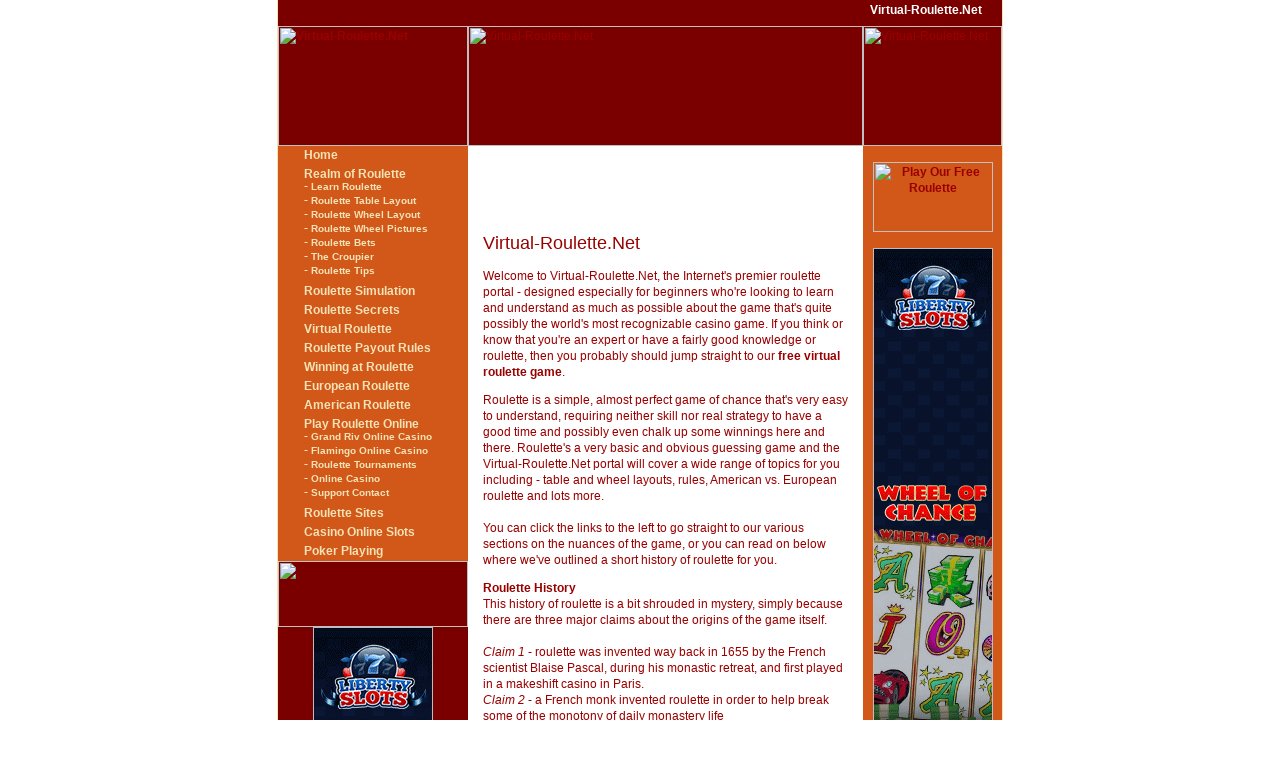

--- FILE ---
content_type: text/html; charset=UTF-8
request_url: http://virtual-roulette.net/
body_size: 16454
content:
<!DOCTYPE HTML PUBLIC "-//W3C//DTD HTML 4.01 Transitional//EN">
<html>
<head>
<title>&loz; Virtual-Roulette.Net : Online Roulette Portal</title>
<meta name="keywords" content="virtual roulette,roulette,roulete,roulette virtual,online roulette,cyber roulette,roulette online">
<meta name="description" content="Virtual-Roulette.Net | The Internet's premier roulette portal">
<!-- Header Begins -->
<link href="virtual-roulette.css" rel="stylesheet" type="text/css">
<script language="JavaScript">
<!--

function PopConsole() {
	var Url = "http://www.gameinacan.com/cans/vrn/index.php";
	var WindowWidth = 765;
	var WindowHeight = 430;
	var WindowTop = (screen.availHeight/2) - (WindowHeight/2);
	var WindowLeft = (screen.availWidth/2) - (WindowWidth/2);
	var WindowProps = 'toolbar=0,location=0,status=0,menubar=0,scrollbars=0,resizable=no,width='+WindowWidth+',height='+WindowHeight+',left='+WindowLeft+',top='+WindowTop+',screenx='+WindowLeft+',screeny='+WindowTop;
	GameWindow = window.open(Url,"ConsoleWindow",WindowProps);
	return;
}

//-->
</script>

</head>

<body marginwidth="0" marginheight="0">

<table width="726" align="center" cellpadding="0" cellspacing="0" border="0" class="table_outer">
	<tr>
		<td align="center" valign="top">

<table width="724" align="center" cellpadding="0" cellspacing="0" border="0" class="table_inner">
	<tr>
		<td colspan="3" align="right"><span class="head">Virtual-Roulette.Net</span><br>
		<img src="images/lights.gif" width="724" height="6" alt="" border="0"></td>
	</tr>
	<tr>
		<td width="190" height="120"><a href="index.html"><img src="images/header_left.jpg" width="190" height="120" alt="Virtual-Roulette.Net" border="0"></a></td>
		<td width="395" height="120"><img src="images/header_center.jpg" width="395" height="120" alt="Virtual-Roulette.Net" border="0"></td>
		<td width="139" height="120"><img src="images/header_right.jpg" width="139" height="120" alt="Virtual-Roulette.Net" border="0"></td>
	</tr>
	<tr>
		<td align="center" valign="top">
<!-- Navigation Begins -->
<table width="190" cellpadding="4" cellspacing="0" border="0" class="table_nav">
	<tr>
		<td valign="top"><img src="images/point_heart.gif" width="10" height="10" alt="" border="0"></td>
		<td valign="top" class="nav"><a href="index.html" class="nav">Home</a></td>
	</tr><tr>
		<td valign="top"><img src="images/point_spade.gif" width="10" height="10" alt="" border="0"></td>
		<td valign="top" class="nav"><a href="realm_of_roulette.html" class="nav">Realm of Roulette</a><br>
		- <a href="learn_roulette.html" class="nav2">Learn Roulette</a><br>
		- <a href="roulette_table_layout.html" class="nav2">Roulette Table Layout</a><br>
		- <a href="roulette_wheel_layout.html" class="nav2">Roulette Wheel Layout</a><br>
		- <a href="roulette_wheel_pictures.html" class="nav2">Roulette Wheel Pictures</a><br>
		- <a href="roulette_bets.html" class="nav2">Roulette Bets</a><br>
		- <a href="the_croupier.html" class="nav2">The Croupier</a><br />
		- <a href="roulette_tips.html" class="nav2">Roulette Tips</a>
		</td>
	</tr><tr>
		<td valign="top"><img src="images/point_club.gif" width="10" height="10" alt="" border="0"></td>
		<td valign="top" class="nav"><a href="roulette_simulation.html" class="nav">Roulette Simulation</a></td>
	</tr><tr>
		<td valign="top"><img src="images/point_diamond.gif" width="10" height="10" alt="" border="0"></td>
		<td valign="top" class="nav"><a href="roulette_secrets.html" class="nav">Roulette Secrets</a></td>
	</tr><tr>
		<td valign="top"><img src="images/point_heart.gif" width="10" height="10" alt="" border="0"></td>
		<td valign="top" class="nav"><a href="virtual_roulette.html" class="nav">Virtual Roulette</a></td>
	</tr><tr>
		<td valign="top"><img src="images/point_spade.gif" width="10" height="10" alt="" border="0"></td>
		<td valign="top" class="nav"><a href="roulette_payout_rules.html" class="nav">Roulette Payout Rules</a></td>
	</tr><tr>
		<td valign="top"><img src="images/point_club.gif" width="10" height="10" alt="" border="0"></td>
		<td class="nav"><a href="winning_at_roulette.html" class="nav">Winning at Roulette</a></td>
	</tr><tr>
		<td valign="top"><img src="images/point_diamond.gif" width="10" height="10" alt="" border="0"></td>
		<td class="nav"><a href="european_roulette.html" class="nav">European Roulette</a></td>
	</tr><tr>
		<td valign="top"><img src="images/point_heart.gif" width="10" height="10" alt="" border="0"></td>
		<td class="nav"><a href="american_roulette.html" class="nav">American Roulette</a></td>
	</tr><tr>
		<td valign="top"><img src="images/point_spade.gif" width="10" height="10" alt="" border="0"></td>
		<td class="nav"><a href="play_roulette_online.html" class="nav">Play Roulette Online</a><br>
		- <a href="http://banner.grandriviera.com/cgi-bin/redir.cgi?id=N&member=seeding2&profile=vr" class="nav2" target="_blank" onmouseout="window.status='';return true" onmouseover="window.status='Grand Riviera Online Casino';return true">Grand Riv Online Casino</a><br>
		- <a href="http://banner.flamingoclub.com/cgi-bin/redir.cgi?id=N&member=seeding&profile=vr" class="nav2" target="_blank" onmouseout="window.status='';return true" onmouseover="window.status='Flamingo Club Online Casino';return true">Flamingo Online Casino</a><br>
		- <a href="roulette_tournaments.html" class="nav2">Roulette Tournaments</a><br />
		- <a href="http://www.onlinecasino.com/" class="nav2">Online Casino</a><br />
		- <script language='JavaScript'>
<!--
var g='l',aa='u',ae='t',h='r',af='e',aj='t',o='e',c='r',ai='e',j='u',b='i',ac='e',q='v',f='a',ad='t',r='i',v='a',i='o',l='e',n='t',e='u',t='t',ab='l',ah='n',p='@',y='r',w='l',u='u',s='r',ag='.',a='v',z='o',m='t',x='-',k='l',d='t';
document.write('<a href="mailto:'+a+b+c+d+e+f+g+h+i+j+k+l+m+n+o+p+q+r+s+t+u+v+w+x+y+z+aa+ab+ac+ad+ae+af+ag+ah+ai+aj+'" class="nav2">Support Contact</a>');
//-->
</script></td>
	</tr><tr>
		<td valign="top"><img src="images/point_diamond.gif" width="10" height="10" alt="" border="0"></td>
		<td class="nav"><a href="roulette_sites.html" class="nav">Roulette Sites</a></td>
	</tr>
	
	<tr>
		<td valign="top"><img src="images/point_club.gif" width="10" height="10" alt="" border="0"></td>
		<td class="nav"><a href="/finding-casino-online-slots-for-canadians.html" class="nav">Casino Online Slots</a></td>
	</tr>
	
	<tr>
		<td valign="top"><img src="images/point_club.gif" width="10" height="10" alt="" border="0"></td>
		<td class="nav"><a href="/poker-playing.html" class="nav">Poker Playing</a></td>
	</tr>
	
		
</table>

<img src="images/nav_bottom.gif" width="190" height="66" alt="" border="0"><br>

<!-- Navigation Ends -->

<script src="http://rexfind.com/getad?method=js&uid=4&rid=70&tag=virtual-roulette.net" type="text/javascript"></script>
<noscript>
<a href="http://rexfind.com/getad?method=nojs&uid=4&rid=70&tag=virtual-roulette.net"><img src="http://rexfind.com/getad?method=nojs&uid=4&rid=70&tag=virtual-roulette.net" width="120" height="600" border=0></a>
</noscript>
		
		</td>
		<td valign="top" class="table_copy">
		
<!-- Play Now Begins -->
		
<table width="395" height="69" align="center" cellpadding="0" cellspacing="0" border="0">
	<tr>
		<td width="395" height="69" align="center" valign="bottom" background="images/copy_top.jpg">&nbsp;</td>
	</tr>
</table>

<!-- Play Now Ends --><!-- Header Ends -->
<!-- Content Begins -->

<table width="395" cellpadding="15" cellspacing="0" border="0">
	<tr>
		<td width="395" height="69" valign="top" class="copy">
		
      <h1>Virtual-Roulette.Net</h1>
		
      <p>Welcome to Virtual-Roulette.Net, the Internet's premier roulette portal 
        - designed especially for beginners who're looking to learn and understand 
        as much as possible about the game that's quite possibly the world's most 
        recognizable casino game. If you think or know that you're an expert or 
        have a fairly good knowledge or roulette, then you probably should jump 
        straight to our <a href="javascript:PopConsole();">free virtual roulette 
        game</a>.</p>
      <p>Roulette is a simple, almost perfect game of chance that's very easy 
        to understand, requiring neither skill nor real strategy to have a good 
        time and possibly even chalk up some winnings here and there. Roulette's 
        a very basic and obvious guessing game and the Virtual-Roulette.Net portal 
        will cover a wide range of topics for you including - table and wheel 
        layouts, rules, American vs. European roulette and lots more.<br>
        <br>
        You can click the links to the left to go straight to our various sections 
        on the nuances of the game, or you can read on below where we've outlined 
        a short history of roulette for you.</p>
      <b>Roulette History</b><br>
      This history of roulette is a bit shrouded in mystery, simply because there 
      are three major claims about the origins of the game itself.<br> <br> <i>Claim 
      1</i> - roulette was invented way back in 1655 by the French scientist Blaise 
      Pascal, during his monastic retreat, and first played in a makeshift casino 
      in Paris.<br> <i>Claim 2</i> - a French monk invented roulette in order 
      to help break some of the monotony of daily monastery life<br> <i>Claim 
      3</i> - roulette originated in an old Chinese game whose object was to arrange 
      37 statuettes of animals in a &quot;magic square&quot; of 666<br> <br>
      The modern version of the Roulette wheel did not appear until around 1842, 
      when Frenchmen Francois and Louis Blanc are said to have invented the single 
      &quot;0&quot; roulette game. In due course, the game was brought to the 
      USA. However, the single &quot;0&quot; modification was rejected in the 
      United States, and roulette history was altered forever with American roulette 
      wheels being made standard with the two zeros &quot;00&quot;.<br>
      <p>Virtual roulette as we know it today first surfaced on the Internet in 
        the mid-1990s. Undoubtedly, the game today is as popular among players 
        in the virtual world as it is in real land-based casinos. Remember to 
        try out our own free virtual roulette game. <a href="javascript:PopConsole();">Click 
        here to try it now</a>! More <a href="roulette.html">roulette</a>. <br>
        <br>
        
        <h1>Finding Casino Online Slots for Canadians</h1>
There are dozens of great opportunities when we are looking to play at a <a href="http://www.onlinecasino.com">Casino Online</a>, but we need to understand the fact that not all of them are going to welcome Canadian players. This happens because of different restrictions that might apply in some areas of the country. The good news is that we can still locate different online casinos where we can play our favourite games. 
<br /><br />
The best way to locate casinos that allow Canadian players is to simply keep looking and going through online review sites. The great thing about this approach is that we are also going to learn about special offers for players and various important facts about the casinos presented. This includes anything that might help us make a choice from the value of the deposit bonus to <a href="http://www.onlinecasino.com">online slots</a> winning rate. You are also going to learn about the software platform used and the security of deposits and withdrawals. We even have some casinos that will allow you to gamble using Canadian dollars. 
<br /><br />
We recommend that you analyze all the options available. You can even download the software offered by online casinos and try all the games without having to make a single deposit. This will show you whether or not you are going to want to deal with that particular casino. Just keep trying and eventually you are going to find the best resource that fits your personal needs. Just because Canadians are not allowed to gamble in some online casinos does not mean that this is true for all of them. 
<br /><br />

<h1>Poker.ca: poker for all</h1>
Poker.ca is a website which manages to strike that happy medium between catering to the more advanced poker playing crowd while still managing to be user-friendly towards players of less experience. Both should find plenty to amuse and occupy them at this marvellous <a href="http://www.onlinecasino.com/">online poker</a> spot. 
<br /><br />
While some areas appear to be still undergoing development, this website still has plenty to offer. The news section is vastly superior to most websites, covering a wealth of topics (such as tours and tournaments) from around the world, as well as a separate section bringing news exclusively from Canada itself. Aside from news, visitors can explore the large collection of player profiles on offer, giving in-depth analysis and coverage of players such as Pat Toronto Toro Pezzin, Jonathan Duhamel, Gavin Smith and Daniel Negreanu - some of Canada's finest star players. 
<br /><br />
For players who wish to try their hand at playing poker online, Poker.ca contains links to the five most highly recommended online poker rooms for Canadians. Sitting in the coveted first position is <a href="http://www.onlinecasino.com/">Ultimatebet</a> poker, followed by Poker Stars, Full-Tilt Poker, Ultimatebet Poker and Absolute Poker. The website also provides information on the bonuses and match bonuses offered by each room, as well as a helpful review. If players find themselves hitting a losing streak they can take a gander at the wealth of strategy articles available, from explanations of rules to advanced play.
<br /><br />

        
        <b>Other Games</b>: 
		<a href="http://www.virtual-slot-machines.net" target="_blank">Slot Machines</a> 
		| <a href="http://www.virtual-craps.com" target="_blank">Craps</a> 
        | <a href="http://www.virtual-blackjack.net" target="_blank">Blackjack</a> 
        | <a href="http://www.virtual-poker.net" target="_blank">Poker</a> 
		| <a href="http://www.virtual-slots.net" target="_blank">Slots</a> 
        | <a href="http://www.virtual-casino-games.info" target="_blank">Virtual Casino Games</a><br>
        <b>Online Partners</b>: <a href="http://www.goldenpalace.com" target="_blank">Online Casino</a> 
      </td>
	</tr>
</table>

<!-- Content Ends -->
		
<!-- Footer Begins -->

		<table cellspacing="0" cellpadding="15" border="0" width="395">
		<tr>
			<td>
				
				<style type="text/css">
				<!--
				
				h2.commentForm{
					color:#990000;
					font-family:Verdana,Sans-Serif;
					font-size:18px;
					font-size-adjust:none;
					font-stretch:normal;
					font-style:normal;
					font-variant:normal;
					font-weight:normal;
					line-height:26px;
				}
				-->
				</style>
			</td>
		</tr>
		</table>
		
		</td>
		<td align="center" valign="top" class="table_banners"><br>
		<a href="javascript:PopConsole();"><img src="images/virtual-roulette_free.gif" alt="Play Our Free Roulette" width="120" height="70" border="0"></a>
		<br><br>
<!-- Banners (Right) Begin -->

<script src="http://rexfind.com/getad?method=js&uid=4&rid=70&tag=virtual-roulette.net" type="text/javascript"></script>
<noscript>
<a href="http://rexfind.com/getad?method=nojs&uid=4&rid=70&tag=virtual-roulette.net"><img src="http://rexfind.com/getad?method=nojs&uid=4&rid=70&tag=virtual-roulette.net" width="120" height="600" border=0></a>
</noscript>

<!-- Banners (Right) End -->		
		
		</td>
	</tr><tr>
		<td colspan="3"><img src="images/lights.gif" width="724" height="6" alt="" border="0">
		
<table width="724" height="75" align="center" cellpadding="0" cellspacing="0" border="0" class="table_banners">
	<tr>
		<td width="190" align="center">&nbsp;</td>
		<td width="534" align="left">
		
		<script src="http://rexfind.com/getad?method=js&uid=4&rid=74&tag=virtual-roulette.net" type="text/javascript"></script>
<noscript>
<a href="http://rexfind.com/getad?method=nojs&uid=4&rid=74&tag=virtual-roulette.net"><img src="http://rexfind.com/getad?method=nojs&uid=4&rid=74&tag=virtual-roulette.net" width="468" height="60" border=0></a>
</noscript>
</td>
	</tr>
</table>
		
		<img src="images/lights.gif" width="724" height="6" alt="" border="0"></td>
	</tr>
</table>

		</td>
	</tr>
</table>

<!-- Footer Ends -->

</body>
</html>


--- FILE ---
content_type: text/html; charset=UTF-8
request_url: http://rexfind.com/getad?method=js&uid=4&rid=70&tag=virtual-roulette.net
body_size: 406
content:
document.write("<a href='http://rexfind.com/click?uid=1114&rid=1132&msid=6978&tid=223&rsid=1917&method=js&redir=http%3A%2F%2Fwww.libertyslots.eu%2F%3Fc%3D105&geocountry=us&ref=http%3A%2F%2Fvirtual-roulette.net%2F' target='_blank'><img src='http://rexfind.com/publish/img/LS_120x600_2.gif' width='120' height='600' border='0' alt='' title='' /></a>");

--- FILE ---
content_type: text/html; charset=UTF-8
request_url: http://rexfind.com/getad?method=js&uid=4&rid=74&tag=virtual-roulette.net
body_size: 388
content:
document.write("<a href='http://rexfind.com/click?uid=1114&rid=1123&msid=6991&tid=223&rsid=1917&method=js&redir=http%3A%2F%2Fwww.libertyslots.eu%2F%3Fc%3D105&geocountry=us&ref=http%3A%2F%2Fvirtual-roulette.net%2F'><img src='http://rexfind.com/publish/img/LS_468x60_3.gif' width='468' height='60' border='0' alt='' title='' /></a>");

--- FILE ---
content_type: text/css
request_url: http://virtual-roulette.net/virtual-roulette.css
body_size: 1850
content:
body {background-color:#ffffff; margin:0px; background-image:url(images/bkg.jpg);}

.table_outer {background-color:#f5e2b6;}
.table_inner {background-color:#7a0000;}
.table_nav {background-color:#d25819;}
.table_banners {background-color:#d25819;}
.table_copy {background-color:#ffffff;}

.nav {font:bold 12px/11px Verdana,Arial, Sans-Serif; color:#f5e2b6; text-decoration:none;}
a.nav:link {color:#f5e2b6;}
a.nav:visited {color:#f5e2b6;}
a.nav:active {color:#f5e2b6;}
a.nav:hover {color:#ffffff;}

.nav2 {font:bold 10px/14px Verdana,Arial, Sans-Serif; color:#f5e2b6; text-decoration:none;}
a.nav2:link {color:#f5e2b6;}
a.nav2:visited {color:#f5e2b6;}
a.nav2:active {color:#f5e2b6;}
a.nav2:hover {color:#ffffff;}

h1 {font:normal 18px/26px Verdana,Sans-Serif; color:#990000;}
h2 {font:normal 14px/20px Verdana,Sans-Serif; color:#990000;}
td {font:normal 12px/16px Verdana,Arial,Sans-Serif; color:#990000; text-decoration:none;}

.head {font:bold 12px/20px Verdana,Arial,Sans-Serif; color:#ffffff; padding-right:20px;}

.copy {font:normal 12px/16px Verdana,Arial,Sans-Serif; color:#990000; text-decoration:none;}
a.copy:link {color:#d25819; text-decoration:underline;}
a.copy:visited {color:#d25819; text-decoration:underline;}
a.copy:active {color:#d25819; text-decoration:underline;}
a.copy:hover {color:#cc0000; text-decoration:underline;}

A:link    {  font-family:  Verdana, Helvetica, sans-serif; font-weight: bold; color: #990000; text-decoration: none}
A:visited {  font-family:  Verdana, Helvetica, sans-serif; font-weight: bold; color: #990000; text-decoration: none}
A:active  {  font-family:  Verdana, Helvetica, sans-serif; font-weight: bold; color: #990000; text-decoration: none}
A:hover   {  font-family:  Verdana, Helvetica, sans-serif; font-weight: bold; color: #990000; text-decoration: underline}